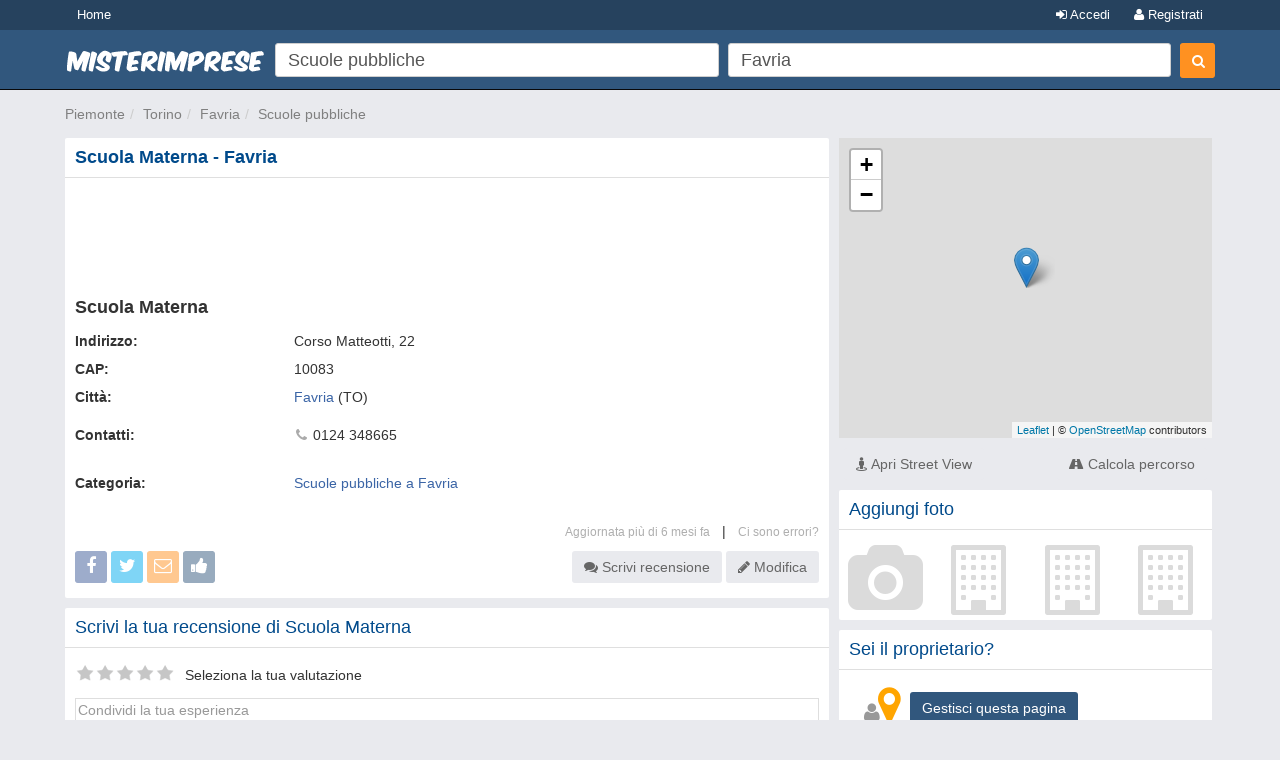

--- FILE ---
content_type: text/html; charset=UTF-8
request_url: https://www.misterimprese.it/piemonte/torino/favria/scuole-pubbliche/18162.html
body_size: 10380
content:
<!DOCTYPE html>
<html lang="it">
  <head>
    <meta http-equiv="Content-Type" content="text/html; charset=UTF-8">
    <meta http-equiv="X-UA-Compatible" content="IE=edge">
    <meta name="viewport" content="width=device-width, initial-scale=1, maximum-scale=1">
    <title>▷ Scuola Materna a Favria (10083) - Scuole pubbliche</title>
    <meta name="description" content="Tutte le Informazioni su Scuola Materna a Favria (10083) - Scuole pubbliche - Indirizzo, Numero di Telefono, CAP, Mappa e Altre Info Utili su MisterImprese!" />
    <meta name="keywords" content="Scuola Materna, Favria, Scuole pubbliche, Corso Matteotti, 22, 10083, Indirizzo, Numero di Telefono, Numero Telefonico, CAP, Mappa" />
    <meta property="og:title" content="▷ Scuola Materna a Favria (10083) - Scuole pubbliche" />
    <meta property="og:url" content="https://www.misterimprese.it/piemonte/torino/favria/scuole-pubbliche/18162.html" />
    <meta property="og:description" content="Tutte le Informazioni su Scuola Materna a Favria (10083) - Scuole pubbliche - Indirizzo, Numero di Telefono, CAP, Mappa e Altre Info Utili su MisterImprese!" />
    <meta property="og:image" content="https://www.misterimprese.it/images/misterimprese.png" />
    <link rel="canonical" href="https://www.misterimprese.it/piemonte/torino/favria/scuole-pubbliche/18162.html" />
    <script type="text/javascript" async=true>
(function() {
var host = window.location.hostname;
var element = document.createElement('script');
var firstScript = document.getElementsByTagName('script')[0];
var url = 'https://cmp.inmobi.com'
.concat('/choice/', 'pRRGuSxs54qRF', '/', host, '/choice.js?tag_version=V3');
var uspTries = 0;
var uspTriesLimit = 3;
element.async = true;
element.type = 'text/javascript';
element.src = url;
 
firstScript.parentNode.insertBefore(element, firstScript);
 
function makeStub() {
var TCF_LOCATOR_NAME = '__tcfapiLocator';
var queue = [];
var win = window;
var cmpFrame;
 
function addFrame() {
var doc = win.document;
var otherCMP = !!(win.frames[TCF_LOCATOR_NAME]);
 
if (!otherCMP) {
if (doc.body) {
var iframe = doc.createElement('iframe');
 
iframe.style.cssText = 'display:none';
iframe.name = TCF_LOCATOR_NAME;
doc.body.appendChild(iframe);
} else {
setTimeout(addFrame, 5);
}
}
return !otherCMP;
}
 
function tcfAPIHandler() {
var gdprApplies;
var args = arguments;
 
if (!args.length) {
return queue;
} else if (args[0] === 'setGdprApplies') {
if (
args.length > 3 &&
args[2] === 2 &&
typeof args[3] === 'boolean'
) {
gdprApplies = args[3];
if (typeof args[2] === 'function') {
args[2]('set', true);
}
}
} else if (args[0] === 'ping') {
var retr = {
gdprApplies: gdprApplies,
cmpLoaded: false,
cmpStatus: 'stub'
};
 
if (typeof args[2] === 'function') {
args[2](retr);
}
} else {
if(args[0] === 'init' && typeof args[3] === 'object') {
args[3] = Object.assign(args[3], { tag_version: 'V3' });
}
queue.push(args);
}
}
 
function postMessageEventHandler(event) {
var msgIsString = typeof event.data === 'string';
var json = {};
 
try {
if (msgIsString) {
json = JSON.parse(event.data);
} else {
json = event.data;
}
} catch (ignore) {}
 
var payload = json.__tcfapiCall;
 
if (payload) {
window.__tcfapi(
payload.command,
payload.version,
function(retValue, success) {
var returnMsg = {
  __tcfapiReturn: {
    returnValue: retValue,
    success: success,
    callId: payload.callId
  }
};
if (msgIsString) {
  returnMsg = JSON.stringify(returnMsg);
}
if (event && event.source && event.source.postMessage) {
  event.source.postMessage(returnMsg, '*');
}
},
payload.parameter
);
}
}
 
while (win) {
try {
if (win.frames[TCF_LOCATOR_NAME]) {
cmpFrame = win;
break;
}
} catch (ignore) {}
 
if (win === window.top) {
break;
}
win = win.parent;
}
if (!cmpFrame) {
addFrame();
win.__tcfapi = tcfAPIHandler;
win.addEventListener('message', postMessageEventHandler, false);
}
};
 
makeStub();
 
function makeGppStub() {
const CMP_ID = 10;
const SUPPORTED_APIS = [
'2:tcfeuv2',
'6:uspv1',
'7:usnatv1',
'8:usca',
'9:usvav1',
'10:uscov1',
'11:usutv1',
'12:usctv1'
];
 
window.__gpp_addFrame = function (n) {
if (!window.frames[n]) {
if (document.body) {
var i = document.createElement("iframe");
i.style.cssText = "display:none";
i.name = n;
document.body.appendChild(i);
} else {
window.setTimeout(window.__gpp_addFrame, 10, n);
}
}
};
window.__gpp_stub = function () {
var b = arguments;
__gpp.queue = __gpp.queue || [];
__gpp.events = __gpp.events || [];
 
if (!b.length || (b.length == 1 && b[0] == "queue")) {
return __gpp.queue;
}
 
if (b.length == 1 && b[0] == "events") {
return __gpp.events;
}
 
var cmd = b[0];
var clb = b.length > 1 ? b[1] : null;
var par = b.length > 2 ? b[2] : null;
if (cmd === "ping") {
clb(
{
gppVersion: "1.1", // must be “Version.Subversion”, current: “1.1”
cmpStatus: "stub", // possible values: stub, loading, loaded, error
cmpDisplayStatus: "hidden", // possible values: hidden, visible, disabled
signalStatus: "not ready", // possible values: not ready, ready
supportedAPIs: SUPPORTED_APIS, // list of supported APIs
cmpId: CMP_ID, // IAB assigned CMP ID, may be 0 during stub/loading
sectionList: [],
applicableSections: [-1],
gppString: "",
parsedSections: {},
},
true
);
} else if (cmd === "addEventListener") {
if (!("lastId" in __gpp)) {
__gpp.lastId = 0;
}
__gpp.lastId++;
var lnr = __gpp.lastId;
__gpp.events.push({
id: lnr,
callback: clb,
parameter: par,
});
clb(
{
eventName: "listenerRegistered",
listenerId: lnr, // Registered ID of the listener
data: true, // positive signal
pingData: {
  gppVersion: "1.1", // must be “Version.Subversion”, current: “1.1”
  cmpStatus: "stub", // possible values: stub, loading, loaded, error
  cmpDisplayStatus: "hidden", // possible values: hidden, visible, disabled
  signalStatus: "not ready", // possible values: not ready, ready
  supportedAPIs: SUPPORTED_APIS, // list of supported APIs
  cmpId: CMP_ID, // list of supported APIs
  sectionList: [],
  applicableSections: [-1],
  gppString: "",
  parsedSections: {},
},
},
true
);
} else if (cmd === "removeEventListener") {
var success = false;
for (var i = 0; i < __gpp.events.length; i++) {
if (__gpp.events[i].id == par) {
__gpp.events.splice(i, 1);
success = true;
break;
}
}
clb(
{
eventName: "listenerRemoved",
listenerId: par, // Registered ID of the listener
data: success, // status info
pingData: {
  gppVersion: "1.1", // must be “Version.Subversion”, current: “1.1”
  cmpStatus: "stub", // possible values: stub, loading, loaded, error
  cmpDisplayStatus: "hidden", // possible values: hidden, visible, disabled
  signalStatus: "not ready", // possible values: not ready, ready
  supportedAPIs: SUPPORTED_APIS, // list of supported APIs
  cmpId: CMP_ID, // CMP ID
  sectionList: [],
  applicableSections: [-1],
  gppString: "",
  parsedSections: {},
},
},
true
);
} else if (cmd === "hasSection") {
clb(false, true);
} else if (cmd === "getSection" || cmd === "getField") {
clb(null, true);
}
//queue all other commands
else {
__gpp.queue.push([].slice.apply(b));
}
};
window.__gpp_msghandler = function (event) {
var msgIsString = typeof event.data === "string";
try {
var json = msgIsString ? JSON.parse(event.data) : event.data;
} catch (e) {
var json = null;
}
if (typeof json === "object" && json !== null && "__gppCall" in json) {
var i = json.__gppCall;
window.__gpp(
i.command,
function (retValue, success) {
var returnMsg = {
  __gppReturn: {
    returnValue: retValue,
    success: success,
    callId: i.callId,
  },
};
event.source.postMessage(msgIsString ? JSON.stringify(returnMsg) : returnMsg, "*");
},
"parameter" in i ? i.parameter : null,
"version" in i ? i.version : "1.1"
);
}
};
if (!("__gpp" in window) || typeof window.__gpp !== "function") {
window.__gpp = window.__gpp_stub;
window.addEventListener("message", window.__gpp_msghandler, false);
window.__gpp_addFrame("__gppLocator");
}
};
 
makeGppStub();
 
var uspStubFunction = function() {
var arg = arguments;
if (typeof window.__uspapi !== uspStubFunction) {
setTimeout(function() {
if (typeof window.__uspapi !== 'undefined') {
window.__uspapi.apply(window.__uspapi, arg);
}
}, 500);
}
};
 
var checkIfUspIsReady = function() {
uspTries++;
if (window.__uspapi === uspStubFunction && uspTries < uspTriesLimit) {
console.warn('USP is not accessible');
} else {
clearInterval(uspInterval);
}
};
 
if (typeof window.__uspapi === 'undefined') {
window.__uspapi = uspStubFunction;
var uspInterval = setInterval(checkIfUspIsReady, 6000);
}
})();
</script>    <link rel="shortcut icon" href="https://s3-eu-west-1.amazonaws.com/cdn.misterimprese.it/images/favicon.ico" type="image/x-icon">
    <link rel="stylesheet" href="//maxcdn.bootstrapcdn.com/bootstrap/3.3.2/css/bootstrap.min.css" />
    <link rel="stylesheet" href="https://maxcdn.bootstrapcdn.com/font-awesome/4.3.0/css/font-awesome.min.css" />
    <link rel="stylesheet" href="/css/bootstrap.css" />
    <link rel="stylesheet" href="/css/style.min.css?v=1" />
        <script></script>
    <script>
      (function(i,s,o,g,r,a,m){i['GoogleAnalyticsObject']=r;i[r]=i[r]||function(){
      (i[r].q=i[r].q||[]).push(arguments)},i[r].l=1*new Date();a=s.createElement(o),
      m=s.getElementsByTagName(o)[0];a.async=1;a.src=g;m.parentNode.insertBefore(a,m)
      })(window,document,'script','//www.google-analytics.com/analytics.js','ga');
      ga('set', 'anonymizeIp', true);
      ga('create', 'UA-4747886-1', 'auto');
      ga('send', 'pageview');
    </script>
    <script async src="https://www.googletagmanager.com/gtag/js?id=G-3DDJB29YHG"></script>
    <script>
      window.dataLayer = window.dataLayer || [];
      function gtag(){dataLayer.push(arguments);}
      gtag('js', new Date());
      gtag('config', 'G-3DDJB29YHG');
    </script>
    <style>
      body.wide section.container {
        max-width: none;
        padding: 0;
        width: 100%;
      }
      .user-premium .header-left{
        width: 310px;
      }
      

      .resp-dett-top { width: 100%; height: 100px; margin-top:10px; margin-bottom:10px; }
      .resp-dett-mid { margin: 0; padding-top:0;}
      @media(min-width: 375px) { .resp-dett-top { width: 375px; height: 100px; } }
      @media(min-width: 450px) { .resp-dett-top { width: 450px; height: 100px; } }
      @media(min-width: 590px) { .resp-dett-top { width: 590px; height: 100px; } }
      @media(min-width: 768px) { .resp-dett-top { width: 730px; height: 90px; } }
      @media(min-width: 992px) { .resp-dett-top { width: 633px; height: 90px; } }
      @media(min-width: 1200px) { .resp-dett-top { width: 764px; height: 90px; } }

       .form-control{border: 1px solid #cecece;}    </style>
  </head>
  <body id="company"  class="details company">
    <header id="topHead" class="navbar navbar-inverse navbar-fixed-top blue" data-role="navigation">
      <div id="topMenu" class="hidden-xs" style="height:30px; background:#26425E;margin-bottom:5px">
        <div class="container" style="color:white">
          <a href="/" class="btn btn-blue btn-blue-top left">Home</a>
      <a  data-NOtag="facebox" href="/user/register" rel="nofollow"
      class="btn btn-blue btn-blue-top right"><i class="fa fa-user"></i> Registrati</a>
      <a  data-tag="facebox" href="/user/login?view=modal&amp;ref=https%3A%2F%2Fwww.misterimprese.it%2Fpiemonte%2Ftorino%2Ffavria%2Fscuole-pubbliche%2F18162.html"
      rel="nofollow" class="btn btn-blue btn-blue-top right"><i class="fa fa-sign-in"></i> Accedi</a>
              </div>
      </div>
      <div class="container">
        <div class="navbar-header">
          <button type="button" class="navbar-toggle btn-success" data-toggle="collapse" data-target=".navbar-search"><i class="fa fa-search"></i></button>
          <button type="button" class="navbar-toggle btn-success" data-toggle="collapse" data-target=".navbar-user"><i class="fa fa-reorder"></i></button>
          <a class="navbar-brand visible-xs" href="https://www.misterimprese.it"><img class="nav-logo" 
                alt="MisterImprese" src="https://s3-eu-west-1.amazonaws.com/cdn.misterimprese.it/images/mi-200x30.png"  style="max-width:250px"></a>
        </div>
      </div>
      <div class="container hidden-xs">
          <div class="header-left">
              <a class="nav-logo" href="https://www.misterimprese.it"><img src="https://s3-eu-west-1.amazonaws.com/cdn.misterimprese.it/images/mi-200x30.png" alt="MisterImprese"></a>
          </div>
          <div class="header-right">
            
        <div class="form-wrap">
        <form id="formsearch" method="get" action="/search" class="navbar-form navbar-right" autocomplete="OFF" onsubmit="return checkFormSearch(this);">
            <div class="form-left">
                <div class="input-wrap">
                    <table class="table-form">
                        <tbody><tr>
                            <td>
                <div class="inpwrap">
                                <span role="status" aria-live="polite" class="ui-helper-hidden-accessible"></span>
                                <input type="text" value="Scuole pubbliche" id="what" class="input-form form-control what" placeholder="Cosa cerchi?" name="what"><i class="fa fa-times-circle"></i>
                            </div>
                            </td>
                            <td>
                <div class="inpwrap">
                                <input type="text" value="Favria" id="where" class="input-form form-control where" placeholder="Dove?" name="where"><i class="fa fa-times-circle"></i>
                            </div>
                            </td>

                        </tr>
                    </tbody></table>
                </div>
            </div>
            <div class="form-right">
                <button id="submit-search" class="btn btn-primary" type="submit"><i class="fa fa-search"></i></button>
            </div>
        </form>
        </div>
                    </div>
      </div>
    </header>
      <div id="maincontainer" >
        <div class="visible-xs" style="position: fixed;top: 50px;z-index: 3333;width: 100%;background: #fff;">
          <div class="navbar-collapse navbar-search collapse">
            
        <div class="form-wrap-home">
        <form id="formsearchhome" method="get" action="/search" 
        class="navbar-right" autocomplete="OFF" onsubmit="return checkFormSearch(this);">
        <div class="inpwrap"><input type="text" value="Scuole pubbliche" id="what-xs"  class="input-form form-control what"  placeholder="Cosa cerchi?" name="what"></div>
        <div class="inpwrap"><input type="text" value="Favria" id="where-xs" class="input-form form-control where" placeholder="Dove?" name="where"></div>
        <button id="submit-search-xs" class="btn btn-primary submit" type="submit">Cerca</button>
        </form>
        </div>          </div>
          <div class="navbar-collapse navbar-user collapse">    
              <div class="minimenu">
                  <a class="btn btn-blue"  data-tag="facebox" href="/user/login?view=modal&ref=https%3A%2F%2Fwww.misterimprese.it%2Fpiemonte%2Ftorino%2Ffavria%2Fscuole-pubbliche%2F18162.html" rel="nofollow">Accedi</a>
      <a class="btn btn-blue" data-NOtag="facebox" href="/user/register" rel="nofollow"><b>Registrati</b></a>
      <a href="/premium/?ref=mobile_top"  class="btn"
             style="background:gold;color:#31577d;font-size: 15px;padding: 6px 22px ;
             width: 100%; display: block; text-align: center;margin-top: -3px;margin-bottom: 5px;
             font-weight: bold;letter-spacing: 1px;box-sizing: border-box;">ATTIVA PREMIUM</a>
                               </div>
              </div>
          </div>
        <div class="container"><ul class="breadcrumb navbar-left"><li><span><a data-trk="breadcrumb" data-skpa="1" href="/piemonte">Piemonte</a></span></li><li><span><a data-trk="breadcrumb" data-skpa="1" href="/piemonte/torino">Torino</a></span></li><li><span><a data-trk="breadcrumb" data-skpa="1" href="/piemonte/torino/favria">Favria</a></span></li><li><span><a data-trk="breadcrumb" data-skpa="1" href="/piemonte/torino/favria/scuole-pubbliche.html">Scuole pubbliche</a></span></li></ul></div><div class="container"><div class="col-md-8 col-main" role="main"><div itemtype="https://schema.org/LocalBusiness" itemscope><meta itemprop="priceRange" content="€"><div  class="box nopadding"><div class="top"><h1>Scuola Materna - Favria</h1></div><div class="cont">
      <script async src="//pagead2.googlesyndication.com/pagead/js/adsbygoogle.js"></script>
	<ins class="adsbygoogle resp-dett-top" style="display:inline-block" 
	data-ad-client="pub-2783404698413455" data-ad-slot="5794464660" data-full-width-responsive="true"></ins>
      <script>(adsbygoogle = window.adsbygoogle || []).push({});</script><div id="companyDetails"><h2><span itemprop="name">Scuola Materna</span></h2><div class="row"><div itemprop="address" itemscope itemtype="https://schema.org/PostalAddress"><div class="col-sm-3 hidden-xs"><b>Indirizzo:</b></div><div class="col-sm-9 col-xs-12"><span itemprop="streetAddress">Corso Matteotti, 22</span></div><div class="col-sm-3 hidden-xs"><b>CAP:</b></div><div class="col-sm-9 col-xs-12"><span itemprop="postalCode">10083</span></div><div class="col-sm-3 hidden-xs"><b>Città:</b></div><div class="col-sm-9 col-xs-12"><a href="/piemonte/torino/favria">
    <meta itemprop="addressLocality" content="Favria"/>Favria</a> (TO)</div><meta itemProp="addressCountry" content="IT" /><meta itemProp="addressRegion" content="Piemonte"/></div><div class="col-xs-12 space"></div><div class="col-sm-3 hidden-xs"><b>Contatti:</b></div>
            <div class="col-sm-9 col-xs-12"> <div><span class="ddIcon"><i class="fa fa-phone"></i></span> <span itemprop="telephone">0124 348665</span></div></div><div class="col-xs-12 space"></div><div class="visible-xs col-xs-12"><a class="btn btn-default btn-block" href="tel:0124348665"><i class="fa fa-phone"></i> Chiama</a></div><div class="hidden-xs"><div class="col-xs-12 space"></div></div><div><div class="col-sm-3 hidden-xs"><b>Categoria:</b></div><div class="col-sm-9 col-xs-12"><a href="/piemonte/torino/favria/scuole-pubbliche.html">Scuole pubbliche a Favria</a><br></div></div><div class="col-xs-12 space"></div>
      </div> 
      <div class="linkToThis hidden-xs"><div class="reportCont"> <span id="report"><a title="740045">Aggiornata più di 6 mesi fa</a> &nbsp; | &nbsp;  <a rel="nofollow" data-tag="facebox" href="/report/company/mZv5leiuzCI">Ci sono errori?</a></span></div></div>

      <button type="button" class="buttonOptions btn btn-gray visible-xs" data-toggle="collapse" data-target=".shareButtonsCont"><i class="fa fa-reorder"></i> Opzioni</button>
      <div class="shareButtonsCont navbar-collapse collapse">
      <div class="shareButtons">
      <!-- a target="_blank" onclick="return winOpen(480, 450,'https://plus.google.com/share?url='+encodeURIComponent(document.URL))" ><span class="btn google_share buttonShare"><i class="fa fa-google-plus"></i></span></a -->
      <a target="_blank" onclick="return winOpen(480, 450,'https://www.facebook.com/sharer/sharer.php?u='+encodeURIComponent(document.URL))" ><span class="btn facebook_share  buttonShare"><i class="fa fa-facebook"></i></span></a>
      <a target="_blank" onclick="return winOpen(480, 450,'https://twitter.com/share?url='+encodeURIComponent(document.URL))" ><span class="btn twitter_share  buttonShare "><i class="fa fa-twitter"></i></span></a>
      <a id="shareComp"><span class="btn btn-primary buttonShare"><i class="fa fa-envelope-o"></i></span></a>
      <a rel="nofollow"  href="/user/register?view=modal&ref=https%3A%2F%2Fwww.misterimprese.it%2Fpiemonte%2Ftorino%2Ffavria%2Fscuole-pubbliche%2F18162.html" data-tag="facebox" 
      title=""><span class="btn btn-blue buttonShare"><i class="fa fa-thumbs-up"></i></span></a>

      </div>
      <div class="actionButtons">
      <a id="owner" style="display:none;opacity:0" data-tag="facebox" href="/company/owner/mZv5leiuzCI" class="btn btn-gray"><i class="fa fa-user"></i> Owner</span></a> <a class="scrollto" data-scrollto="write_review" ><span class="btn btn-gray"><i class="fa fa-comments"></i>  Scrivi recensione</span></a> <a class="visible-xs" rel="nofollow" href="/report/company/mZv5leiuzCI"><span class="btn btn-gray"><i class="fa fa-exclamation-sign"></i> Ci sono errori?</span></a>
      
      <a onclick="location.href='/company/edit/mZv5leiuzCI'" rel="nofollow"><span class="btn btn-gray"><i class="fa fa-pencil"></i> Modifica</span></a>
  	  
      </div>

         </div></div><div itemprop="geo" itemscope itemtype="https://schema.org/GeoCoordinates"><meta itemprop="latitude" content="45.3327795" /><meta itemprop="longitude" content="7.6895886" /></div>    <meta itemprop="url" content="https://www.misterimprese.it/piemonte/torino/favria/scuole-pubbliche/18162.html" />
    <meta itemprop="image" content="https://www.misterimprese.it/images/misterimprese.png" />
<div id="shareCompany" class="hide"><div  class="box nopadding"><div class="top"><i class="fa fa-group"></i> Invia a un amico</div><div class="cont"><div>
            <form class="shareform" autocomplete="off" onsubmit="return false">
            <div class="middleDiv">Completa i campi sottostanti per condividere questa attività<br/><br/>
            <div class="hide-ie">La tua email</div>
            <input  class="form-control" type="text" id="emailfrom" name="emailfrom"  value="" placeholder="La tua email"/><p class="bg-danger hide" >Inserisci un indirizzo email</p><br/>
            <div class="hide-ie">Email della persona a cui vuoi inviare il messaggio</div>
            <input  class="form-control" type="text" id="emailto"   name="emailto"   value="" placeholder="Email della persona a cui vuoi inviare il messaggio"/><p class="bg-danger hide">Inserisci un indirizzo email</p><br/>
            <input type="hidden" name="urlcomp"  value="https://www.misterimprese.it/piemonte/torino/favria/scuole-pubbliche/18162.html">
            <input type="hidden" name="name" value="Scuola Materna">
            <input type="hidden" name="addr" value="Corso Matteotti, 22 10083 Favria">
            <input type="hidden" name="city" value="Favria">
            <input type="hidden" name="cat" value="Scuole pubbliche">
            <input type="hidden" name="cat_id" value="2572">
            <input type="hidden" name="city_id" value="101">
            <input type="hidden" name="comp_id" value="18162">
            <input type="hidden" name="urlcity" value="https://www.misterimprese.it/piemonte/torino/favria/scuole-pubbliche.html">

            </div>
            <div class="emailsent" style="display:none">
            <div class="bg-success middleDiv"><h4>Email inviata</h4></div>
            </div>
            <div class="bottomBar">
            <input id="sendShare" type="button" value="Invia" class="btn btn-primary">
            <input type="hidden" name="send" value="1">
            </div>
            </form>
            </div>
            <div class="linecl"></div></div></div></div><div id="uploadphoto" class="hide"><div  class="box nopadding"><div class="top">Carica foto</div><div class="cont">

            <div class="formupload">
            <form id="uploadImg" action="/ajax/upload-photo.php" method="post" enctype="multipart/form-data">
            <div class="middleDiv">
            <div class="progress hide-me"><div class="progress-bar" role="progressbar" aria-valuemin="0" aria-valuemax="100" style=""></div></div>
            <input type="file" accept="image/*" id="photo" name="photo" style="opacity: 0">
            <input type="hidden" name="encryptedID" value="mZv5leiuzCI" />
            <span class="uptext">Clicca sul pulsante per scegliere la foto che vuoi caricare.</span>
            </div>
            <div class="bottomBar"><button type="button" id="upload" class="btn btn-primary pull-right">Scegli una foto</button>
            <div class="linecl"></div></div>
            </form>

            </div><div class="linecl"></div></div></div></div><div class="linecl"></div></div></div><div id="openingSmall"></div><div id="mapXS" class="visible-xs" style="height:10px"></div><div id="review_pos"></div><div  id="reviewCont" class="box"><div class="top"><h4><span id="write_review">Scrivi la tua recensione di Scuola Materna</span></h4></div><div class="cont"><div class="col-xs-12"><div id="formReview">
      <form id="reviewform" method="post" action="/review/new/mZv5leiuzCI" onsubmit="if(!checkFormReview()){return false} else {return true}">
      <input type="hidden" name="review[notify]" value="1" />
      <div style="display:none"><input type="text" name="email" value="" /><input type="text" name="name" value="" /></div>
      <div class="StarCont">
      <div id="StarBackground" >
      <ul class="StarRating">
      <li id="currentStarRating" class="currentStarRating" style="width: 0px; padding: 0;">
      <input id="comp_rating" name="review[rating]" type="hidden" value="" /></li>
      <li><a class="stars-1" href="#" onclick="rate('1'); return false;" title="Clicca per assegnare 1 stelle su 5">1</a></li>
      <li><a class="stars-2" href="#" onclick="rate('2'); return false;" title="Clicca per assegnare 2 stelle su 5">2</a></li>
      <li><a class="stars-3" href="#" onclick="rate('3'); return false;" title="Clicca per assegnare 3 stelle su 5">3</a></li>
      <li><a class="stars-4" href="#" onclick="rate('4'); return false;" title="Clicca per assegnare 4 stelle su 5">4</a></li>
      <li><a class="stars-5" href="#" onclick="rate('5'); return false;" title="Clicca per assegnare 5 stelle su 5">5</a></li>
      </ul>
      </div>
      Seleziona la tua valutazione
      </div>
      <div class="bg-danger hide" id="comp_rating_error"><i class="fa fa-exclamation-circle"></i> Specifica la tua valutazione selezionando il numero di stelline desiderato</div>

      <textarea name="review[reviewBody]" id="comp_review" class="placeholder" rows="2"></textarea>
      <div class="bg-danger hide" id="comp_review_error" ><i class="fa fa-exclamation-circle"></i> La recensione deve essere lunga almeno 15 caratteri</div>

      <button type="submit" class="btn btn-primary"><i class="fa fa-comments"></i> Pubblica recensione</button>
      </form></div></div><div class="linecl"></div></div></div><div id="photoSmall"></div>
      <script async src="//pagead2.googlesyndication.com/pagead/js/adsbygoogle.js"></script>
	<ins class="adsbygoogle resp-dett-top resp-dett-mid" style="display:inline-block" 
	data-ad-client="pub-2783404698413455" data-ad-slot="7131597066" data-full-width-responsive="true"></ins>
      <script>(adsbygoogle = window.adsbygoogle || []).push({});</script>
    <style>
    
    .premium .cont:hover {background: gold}
    .premium .info {
      color : #555;
      font-size: 12px;
      float: right;
      cursor: pointer;
    }
    .premium .box-company{
      border-left: none;
      padding-left: 10px;
    }
    .premium .comp{
      font-size: 18px;
    }
    .premium .bphoto{
      color: #333;
    }
    .premium .photoCompList {
      background: gold;
  }

    .premium:hover .photoCompList {
      background: #fff;
  }
    </style><div class="premium" id="premium"></div><div  class="box nopadding nobackground"><div class="top"><h4>Ti potrebbero interessare</h4></div><div class="cont"><div class="list-wrapper no-margin"><div  class="box nopadding"><div class="cont">
        <div class="box-company">
            <div class="b-right">
                
                <div class="photoMobile visible-xs">
                <i class="fa fa-building-o fa-3x bphoto"></i>
                </div>
            </div>
            <div class="photoCompList hidden-xxs">
            <i class="fa fa-building-o fa-3x bphoto"></i>
            
            </div>
            
            <div class="company-data" >
                <div><a class="bold" href="/piemonte/torino/favria/scuole-pubbliche/18161.html" target="_blank"  title="Direzione Didattica - scheda impresa">Direzione Didattica</a></div>
                <div    >
                    <div><span >Piazza Della Repubblica, 6</span></div>
                    <div><span >10083</span> <span >Favria</span></div>
                </div>
                
            </div>
        </div><div class="linecl"></div></div></div><div  class="box nopadding"><div class="cont">
        <div class="box-company">
            <div class="b-right">
                
                <div class="photoMobile visible-xs">
                <i class="fa fa-building-o fa-3x bphoto"></i>
                </div>
            </div>
            <div class="photoCompList hidden-xxs">
            <i class="fa fa-building-o fa-3x bphoto"></i>
            
            </div>
            
            <div class="company-data" >
                <div><a class="bold" href="/piemonte/torino/favria/scuole-pubbliche/18163.html" target="_blank"  title="Scuole Elementari - scheda impresa">Scuole Elementari</a></div>
                <div    >
                    <div><span >Piazza Della Repubblica</span></div>
                    <div><span >10083</span> <span >Favria</span></div>
                </div>
                
            </div>
        </div><div class="linecl"></div></div></div><div  class="box nopadding"><div class="cont">
        <div class="box-company">
            <div class="b-right">
                
                <div class="photoMobile visible-xs">
                <i class="fa fa-building-o fa-3x bphoto"></i>
                </div>
            </div>
            <div class="photoCompList hidden-xxs">
            <i class="fa fa-building-o fa-3x bphoto"></i>
            
            </div>
            
            <div class="company-data" >
                <div><a class="bold" href="/piemonte/torino/oglianico/scuole-pubbliche/30390.html" target="_blank"  title="Scuola Elementare Giovanni Vidari - scheda impresa">Scuola Elementare Giovanni Vidari</a></div>
                <div    >
                    <div><span >Via San Grato, 8</span></div>
                    <div><span >10080</span> <span >Oglianico</span></div>
                </div>
                
            </div>
        </div><div class="linecl"></div></div></div><div  class="box nopadding"><div class="cont">
        <div class="box-company">
            <div class="b-right">
                
                <div class="photoMobile visible-xs">
                <i class="fa fa-building-o fa-3x bphoto"></i>
                </div>
            </div>
            <div class="photoCompList hidden-xxs">
            <i class="fa fa-building-o fa-3x bphoto"></i>
            
            </div>
            
            <div class="company-data" >
                <div><a class="bold" href="/piemonte/torino/rivarolo-canavese/scuole-pubbliche/37893.html" target="_blank"  title="Scuole Pubbliche Scuola Media Statale G.gozzano-fax - scheda impresa">Scuole Pubbliche Scuola Media Statale G.gozzano-fax</a></div>
                <div    >
                    <div><span >Via Le Maire Francesco, 20</span></div>
                    <div><span >10086</span> <span >Rivarolo Canavese</span></div>
                </div>
                
            </div>
        </div><div class="linecl"></div></div></div><div  class="box nopadding"><div class="cont">
        <div class="box-company">
            <div class="b-right">
                
                <div class="photoMobile visible-xs">
                <i class="fa fa-building-o fa-3x bphoto"></i>
                </div>
            </div>
            <div class="photoCompList hidden-xxs">
            <i class="fa fa-building-o fa-3x bphoto"></i>
            
            </div>
            
            <div class="company-data" >
                <div><a class="bold" href="/piemonte/torino/busano/scuole-pubbliche/5524.html" target="_blank"  title="Scuola Materna - scheda impresa">Scuola Materna</a></div>
                <div    >
                    <div><span >Via Enrico Fermi, 10</span></div>
                    <div><span >10080</span> <span >Busano</span></div>
                </div>
                
            </div>
        </div><div class="linecl"></div></div></div><div  class="box nopadding"><div class="cont">
        <div class="box-company">
            <div class="b-right">
                
                <div class="photoMobile visible-xs">
                <i class="fa fa-building-o fa-3x bphoto"></i>
                </div>
            </div>
            <div class="photoCompList hidden-xxs">
            <i class="fa fa-building-o fa-3x bphoto"></i>
            
            </div>
            
            <div class="company-data" >
                <div><a class="bold" href="/piemonte/torino/rivarolo-canavese/scuole-pubbliche/37891.html" target="_blank"  title="Istituto Statale Di Istruzione Scientifica e Tecnica A.moro - scheda impresa">Istituto Statale Di Istruzione Scientifica e Tecnica A.moro</a></div>
                <div    >
                    <div><span >Via Roma, 5</span></div>
                    <div><span >10086</span> <span >Rivarolo Canavese</span></div>
                </div>
                
            </div>
        </div><div class="linecl"></div></div></div></div><div class="linecl"></div></div></div>
    <style>
      .company-faq h2 {
        border: 1px solid #dedede;
        padding: 10px;
        border-radius: 5px;
        cursor:pointer;
        background: #fff;
        position: relative;
        padding-right: 40px;
      }
      .company-faq h3{
        padding: 10px 5px;
        font-weight: bold;
        margin: 10px 0;
        font-size: 24px;
      }
      .faq-q span {
        position: absolute;
        right: 10px;
        font-size: 25px;
        top: 6px;
      }
      .company-faq .ans{
        padding: 10px;
        display:none;
      }
      .company-faq h2:hover{
        background: #dedede;
      }
      .company-faq .faq-cont{
        margin-bottom: 10px;
      }
      .company-faq ul {
        margin-left: 0;
        padding-left: 10px;
      }
      .company-faq .today{
        font-weight: normal;
      }
    </style>
    <div class="company-faq" itemscope itemtype="https://schema.org/FAQPage"><h3>Domande Frequenti</h3>
    <div class="faq-cont" itemscope itemprop="mainEntity" itemtype="https://schema.org/Question">
      <h2 class="faq-q" itemprop="name">Dove si trova Scuola Materna? <span class="arr"><i class="fa fa-angle-down"></i><i class="fa fa-angle-up" style="display:none"></i></span></h2>
      <div class="ans" itemscope itemprop="acceptedAnswer" itemtype="https://schema.org/Answer">
        <div itemprop="text">Scuola Materna si trova in Corso Matteotti, 22 - 10083 Favria (TO).<br/>
      <a href="https://www.misterimprese.it/piemonte/torino/favria/scuole-pubbliche/18162.html">Vedi tutte le informazioni su MisterImprese.it</a></div>
      </div>
    </div>
    <div class="faq-cont" itemscope itemprop="mainEntity" itemtype="https://schema.org/Question">
      <h2 class="faq-q" itemprop="name">Come posso contattare al telefono Scuola Materna?  <span class="arr"><i class="fa fa-angle-down"></i><i class="fa fa-angle-up" style="display:none"></i></span></h2>
      <div class="ans" itemscope itemprop="acceptedAnswer" itemtype="https://schema.org/Answer">
        <div itemprop="text">Puoi contattare Scuola Materna al numero di telefono <b>0124 348665</b>. 
        </div>
      </div>
    </div></div></div></div><div class="col-md-4 col-right" role="complementary"><div id="mapXL"><div  class="box nopadding nobackground"><div class="cont">
		<link rel="stylesheet" href="//cdnjs.cloudflare.com/ajax/libs/leaflet/1.2.0/leaflet.css" />
		<script src="//cdnjs.cloudflare.com/ajax/libs/leaflet/1.2.0/leaflet.js"></script>
	  <div id="map_canvas"  style="height:300px;"></div>
      <div style="padding: 10px 5px 0">
      <a   class="btn btn-gray pull-left" href="https://www.google.com/maps/@?api=1&map_action=pano&viewpoint=45.3327795,7.6895886"  target="_blank" rel="nofollow"><i class="fa fa-street-view"></i> Apri Street View</a>
      <a   class="btn btn-gray pull-right" href="https://www.google.com/maps/dir/?api=1&destination=Corso+Matteotti%2C+22+10083+Favria" target="_blank" rel="nofollow"><i class="fa fa-road"></i> Calcola percorso</a>
      <div class="linecl"></div>
      </div><div class="linecl"></div></div></div></div><div  class="box hidden-xs nopadding"><div class="top"><h4>Aggiungi foto</h4></div><div class="cont"><div id="photoPreview"><div class="col-xs-3"><i class="fa fa-camera photoAdd" title="Aggiungi foto"></i></div> <div class="col-xs-3"><i class="fa fa-building-o addPhoto photoAdd" title="Aggiungi foto"></i></div> <div class="col-xs-3"><i class="fa fa-building-o addPhoto photoAdd" title="Aggiungi foto"></i></div> <div class="col-xs-3"><i class="fa fa-building-o addPhoto photoAdd" title="Aggiungi foto"></i></div> </div><div class="linecl"></div></div></div><div  class="box"><div class="top"><h4>Sei il proprietario?</h4></div><div class="cont"><div style="margin: 10px 0px 10px 20px;">
    <i class="fa fa-user" style="color: rgb(153, 153, 153); font-size: 20px; margin-right: -6px;"></i> <i class="fa fa-map-marker" style="color: orange; font-size: 40px;"></i>
    <a class="btn btn-blue" rel="nofollow" href="/company/edit/mZv5leiuzCI?owner=yes" style="margin-top: -15px; margin-left: 5px;">Gestisci questa pagina</a></div><div class="linecl"></div></div></div><div  class="box nopadding"><div class="cont"><div class="ad-register linked">
        <img alt="Registra la tua impresa" src="https://s3-eu-west-1.amazonaws.com/cdn.misterimprese.it/images/mi-long-min.png">
        <span class="sp1">Aggiungi la tua impresa</span>
        <i class="fa fa-map-marker"></i>
        <span class="sp2">E&#39; gratis</span>
        <button class="btn btn-blue">REGISTRATI ORA</button>
        </div><div class="linecl"></div></div></div><div  class="box"><div class="top"><h4>Categorie correlate a Favria</h4></div><div class="cont"><div class="col-xs-12"><div class="compRelated"><div class="r">2</div><div class="f"><a href="/piemonte/torino/favria/autoscuole.html" title="Autoscuole a Favria">Autoscuole Favria</a></div></div><div class="compRelated"><div class="r">1</div><div class="f"><a href="/piemonte/torino/favria/nidi-d-infanzia-e-asili-nido.html" title="Asilo a Favria">Asilo Favria</a></div></div><div class="compRelated"><div class="r">1</div><div class="f"><a href="/piemonte/torino/favria/comune.html" title="Comune a Favria">Comune Favria</a></div></div></div><div class="linecl"></div></div></div></div></div>        <footer>
            <div class="container">
        	<p class="text-muted"><b>MisterImprese</b> Copyright &copy; 2009-2026 <br/>
        <a href="https://www.misterimprese.it/content/chi-siamo">Chi siamo</a> -
        <a href="https://www.misterimprese.it/content/terms">Condizioni generali di utilizzo</a> -
        <a href="https://www.misterimprese.it/content/privacy">Privacy - Cookies</a> -
        <a href="https://www.misterimprese.it/content/faq">Domande Frequenti</a>
        <br/></p>
            </div>
        </footer>
</div>
	<script></script>
  <script src="https://ajax.googleapis.com/ajax/libs/jquery/2.1.3/jquery.min.js"></script>
  <script src="https://maxcdn.bootstrapcdn.com/bootstrap/3.3.2/js/bootstrap.min.js"></script>
  <script src="/js/misterimprese-0111.min.js"></script>
  <script>var map = L.map("map_canvas").setView([45.3327795, 7.6895886], 16); var marker = L.marker([45.3327795, 7.6895886]).addTo(map); L.tileLayer("//{s}.tile.openstreetmap.org/{z}/{x}/{y}.png", {attribution: "&copy; <a href=\"//osm.org/copyright\">OpenStreetMap</a> contributors"}).addTo(map); var strings = {}; var SiteUrl = "https://www.misterimprese.it"; var photourl = "https://s3-eu-west-1.amazonaws.com/cdn.misterimprese.it/photo/"; var fbappid = "106736019149"; var comp_enc_id = "mZv5leiuzCI"; var bigimg = "/o.jpg"; var pinimg = "/p.jpg"; var smallimg = "/t.jpg"; var ul = false; var is_user_comp = false; var name = "Scuola Materna"; var TR = { "Photo description": "Descrizione della foto", "Delete photo" : "Elimina foto", "Save" : "Salva", "Cancel" : "Annulla", "Do you really want to delete this photo?" : "Vuoi davvero eliminare questa foto?", "Add photo" : "Aggiungi foto", "processing image..." : "Salvataggio in corso...", "Saved" : "Salvataggio riuscito", "Saving..." : "Attendere...", "Upload photos" : "Carica foto", "Choose a photo" : "Scegli una foto", "Click the button to choose the photo you want to upload." : "Clicca sul pulsante per scegliere la foto che vuoi caricare.", "What's this photo all about?" : "Aggiungi una descrizione di questa foto", "You liked this company, click to unlike" : "Hai fatto 'mi piace' su questa attività, fai click per annullare" }; if ( window.location.hash ) { var hash = window.location.hash, $hash = $(hash); $hash.removeAttr("id"); $hash.before("<div id=\""+hash.slice(1)+"\" class=\"hashlink\"></div>"); window.location.hash = hash; }  var revminlength = 15; $('#comp_review').val("Condividi la tua esperienza"); $('#comp_review').bind('click keyup',function(){ if ( $(this).hasClass('placeholder')){ $(this).attr('rows',6); $(this).removeClass('placeholder').val(''); } });  $.ajax({ url: "/ajax/premium.php", data: { q: "cSDAgRuaSxSoiGoSYSDug9RuaSxSMzMSYSDAgRH3ZSxS0DHTZFpmHyyZuDIFSe"}, success: function(result) { $("#premium").html(result); $("img.lazy").lazyload(); } });  $(".faq-q").on("click", function(){ var t = $(this).next(); $(".company-faq .fa-angle-up").hide(); $(".company-faq .fa-angle-down").show(); if (t.is(":visible")){ $(".company-faq .ans:visible").slideUp(); t.slideUp(); } else{ $(".company-faq .ans:visible").slideUp(); t.slideDown(); $(this).find("span i").toggle(); } }); </script>
      
<script>
   if (self == top) {
    document.documentElement.style.display = 'block'; 
    } else {
    top.location = self.location; 
   }
</script>
</body>
</html>


--- FILE ---
content_type: text/html; charset=utf-8
request_url: https://www.google.com/recaptcha/api2/aframe
body_size: 271
content:
<!DOCTYPE HTML><html><head><meta http-equiv="content-type" content="text/html; charset=UTF-8"></head><body><script nonce="QQNP6kFjpCQq4KwGjqX4fw">/** Anti-fraud and anti-abuse applications only. See google.com/recaptcha */ try{var clients={'sodar':'https://pagead2.googlesyndication.com/pagead/sodar?'};window.addEventListener("message",function(a){try{if(a.source===window.parent){var b=JSON.parse(a.data);var c=clients[b['id']];if(c){var d=document.createElement('img');d.src=c+b['params']+'&rc='+(localStorage.getItem("rc::a")?sessionStorage.getItem("rc::b"):"");window.document.body.appendChild(d);sessionStorage.setItem("rc::e",parseInt(sessionStorage.getItem("rc::e")||0)+1);localStorage.setItem("rc::h",'1769922653219');}}}catch(b){}});window.parent.postMessage("_grecaptcha_ready", "*");}catch(b){}</script></body></html>